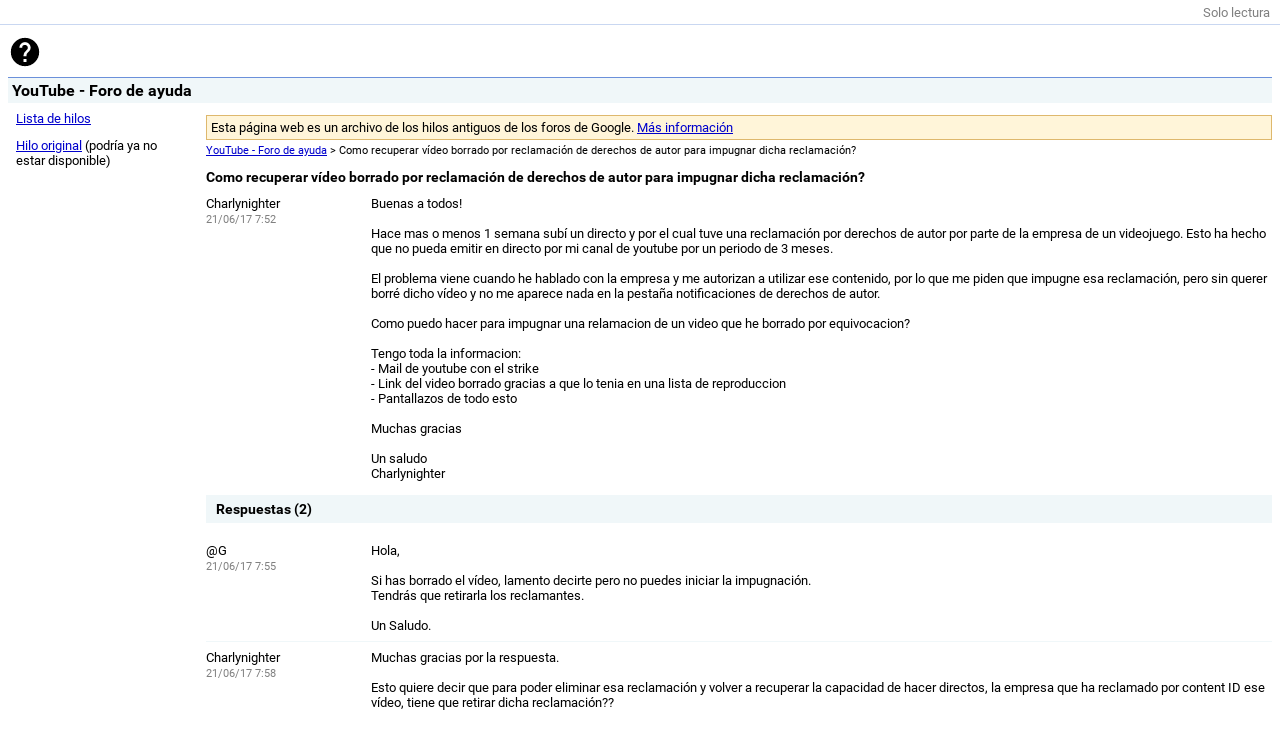

--- FILE ---
content_type: text/html; charset=utf-8
request_url: https://gpfarchive.avm99963.com/youtube-es/SJ8CjpqMAjE.html
body_size: 929
content:
<!DOCTYPE html>
<html>
<head>
<meta charset="UTF-8" />
<title>Como recuperar v&iacute;deo borrado por reclamaci&oacute;n de derechos de autor para impugnar dicha reclamaci&oacute;n? – YouTube - Foro de ayuda</title>
<link rel="stylesheet" href="forum.css" />
<link rel="stylesheet" href="thread.css" />
<meta name="viewport" content="width=device-width, initial-scale=1" />
</head>
<body>
<header>
<div id="toolbar"><span style="color:gray">Solo lectura</span></div>
<div id="searchbox">
<a href="index.html"><img src="google.svg" /></a>
</div>
<h1 id="name">YouTube - Foro de ayuda</h1>
</header>
<div id="container">
<aside id="left_sidebar">
<ul>
<li><a href="index.html">Lista de hilos</a></li>
<li><a href="http://productforums.google.com/forum/#!topic/youtube-es/SJ8CjpqMAjE">Hilo original</a> (podría ya no estar disponible)</li>
</ul>
</aside>
<section class="alone">
<div class="alert warning">Esta página web es un archivo de los hilos antiguos de los foros de Google. <a href="/notice.html">Más información</a></div>
<div class="breadcrumb">
<a href="index.html">YouTube - Foro de ayuda</a> > Como recuperar v&iacute;deo borrado por reclamaci&oacute;n de derechos de autor para impugnar dicha reclamaci&oacute;n?
</div>
<h2 class="title">Como recuperar v&iacute;deo borrado por reclamaci&oacute;n de derechos de autor para impugnar dicha reclamaci&oacute;n?</h2>
<div class="message_container" id="op">
<div class="user">
<div class="userinfo">
<div class="username">Charlynighter</div>
<div class="moreinfo">21/06/17 7:52</div>
</div>
</div>
<div class="message">
<div style="max-height:10000px"><div dir="ltr">Buenas a todos!<br /><br />Hace mas o menos 1 semana subí un directo y por el cual tuve una reclamación por derechos de autor por parte de la empresa de un videojuego. Esto ha hecho que no pueda emitir en directo por mi canal de youtube por un periodo de 3 meses.<br /><br />El problema viene cuando he hablado con la empresa y me autorizan a utilizar ese contenido, por lo que me piden que impugne esa reclamación, pero sin querer borré dicho vídeo y no me aparece nada en la pestaña notificaciones de derechos de autor.<br /><br />Como puedo hacer para impugnar una relamacion de un video que he borrado por equivocacion?<br /><br />Tengo toda la informacion:<br />- Mail de youtube con el strike<br />- Link del video borrado gracias a que lo tenia en una lista de reproduccion<br />- Pantallazos de todo esto<br /><br />Muchas gracias<br /><br />Un saludo<br />Charlynighter</div></div>
</div>
</div>
<h3 class="section">Respuestas (2)</h3>
<div class="replies">
<div class="message_container">
<div class="user">
<div class="userinfo">
<div class="username">@G</div>
<div class="moreinfo"><span>21/06/17 7:55</span></div>
</div>
</div>
<div class="message">
<div style="max-height:10000px"><div dir="ltr">Hola,<div><br /></div><div>Si has borrado el vídeo, lamento decirte pero no puedes iniciar la impugnación.</div><div>Tendrás que retirarla los reclamantes.</div><div><br /></div><div>Un Saludo.</div></div></div>
</div>
</div>
<div class="message_container">
<div class="user">
<div class="userinfo">
<div class="username">Charlynighter</div>
<div class="moreinfo"><span>21/06/17 7:58</span></div>
</div>
</div>
<div class="message">
<div style="max-height:10000px"><div dir="ltr">Muchas gracias por la respuesta.<br /><br />Esto quiere decir que para poder eliminar esa reclamación y volver a recuperar la capacidad de hacer directos, la empresa que ha reclamado por content ID ese vídeo, tiene que retirar dicha reclamación??<br /><br />Muchas gracias<br /><br />Un saludo</div></div>
</div>
</div>
</div>
</section>
</div>
<div class="clear"></div>
<footer>
<p><em>Pistachio's back. Interfaz diseñada por Google y adaptada por @avm99963. Esta NO es una página oficial de Google. <a href="/notice.html">Aviso sobre esta página web</a>.</em></p>
</footer>
</body>
</html>